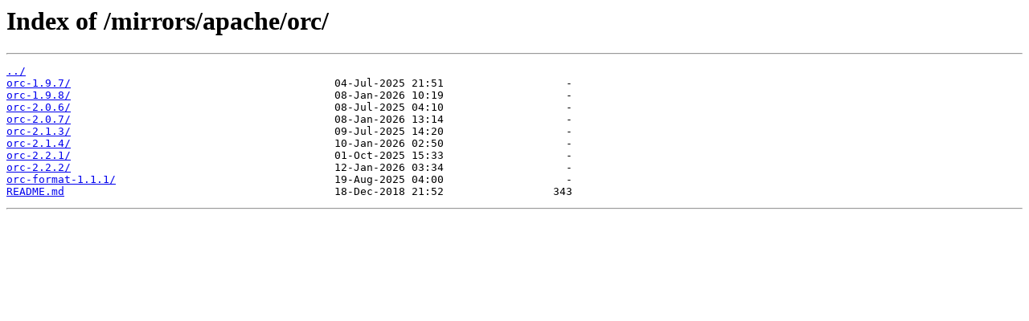

--- FILE ---
content_type: text/html
request_url: http://openvz.mirror.garr.it/mirrors/apache/orc/
body_size: 367
content:
<html>
<head><title>Index of /mirrors/apache/orc/</title></head>
<body>
<h1>Index of /mirrors/apache/orc/</h1><hr><pre><a href="../">../</a>
<a href="orc-1.9.7/">orc-1.9.7/</a>                                         04-Jul-2025 21:51                   -
<a href="orc-1.9.8/">orc-1.9.8/</a>                                         08-Jan-2026 10:19                   -
<a href="orc-2.0.6/">orc-2.0.6/</a>                                         08-Jul-2025 04:10                   -
<a href="orc-2.0.7/">orc-2.0.7/</a>                                         08-Jan-2026 13:14                   -
<a href="orc-2.1.3/">orc-2.1.3/</a>                                         09-Jul-2025 14:20                   -
<a href="orc-2.1.4/">orc-2.1.4/</a>                                         10-Jan-2026 02:50                   -
<a href="orc-2.2.1/">orc-2.2.1/</a>                                         01-Oct-2025 15:33                   -
<a href="orc-2.2.2/">orc-2.2.2/</a>                                         12-Jan-2026 03:34                   -
<a href="orc-format-1.1.1/">orc-format-1.1.1/</a>                                  19-Aug-2025 04:00                   -
<a href="README.md">README.md</a>                                          18-Dec-2018 21:52                 343
</pre><hr></body>
</html>
